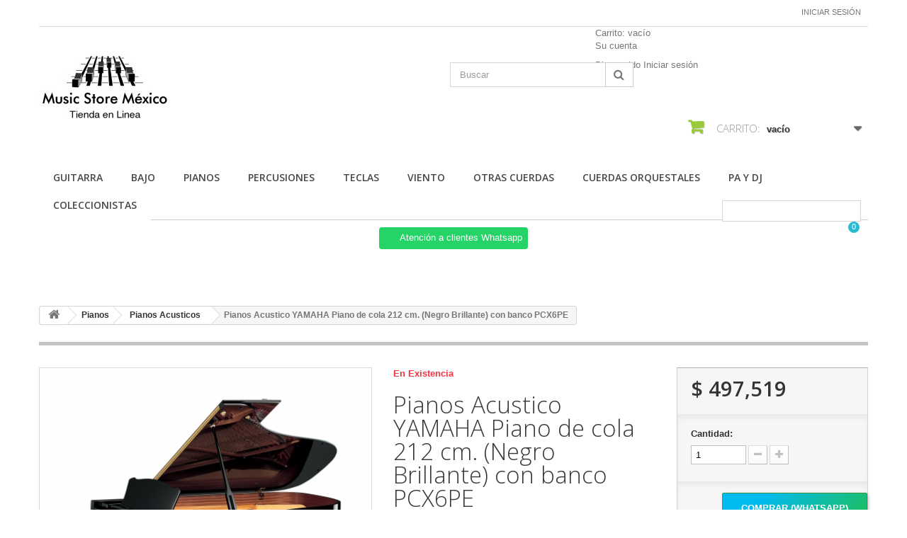

--- FILE ---
content_type: text/javascript
request_url: http://musicstoremexico.com/themes/minimal_16_theme/js/products-comparison.js
body_size: 1404
content:
/*
* 2007-2014 PrestaShop
*
* NOTICE OF LICENSE
*
* This source file is subject to the Academic Free License (AFL 3.0)
* that is bundled with this package in the file LICENSE.txt.
* It is also available through the world-wide-web at this URL:
* http://opensource.org/licenses/afl-3.0.php
* If you did not receive a copy of the license and are unable to
* obtain it through the world-wide-web, please send an email
* to license@prestashop.com so we can send you a copy immediately.
*
* DISCLAIMER
*
* Do not edit or add to this file if you wish to upgrade PrestaShop to newer
* versions in the future. If you wish to customize PrestaShop for your
* needs please refer to http://www.prestashop.com for more information.
*
*  @author PrestaShop SA <contact@prestashop.com>
*  @copyright  2007-2014 PrestaShop SA
*  @license    http://opensource.org/licenses/afl-3.0.php  Academic Free License (AFL 3.0)
*  International Registered Trademark & Property of PrestaShop SA
*/
$(document).ready(function(){
	$(document).on('click', '.add_to_compare', function(e){
		e.preventDefault();
		if (typeof addToCompare != 'undefined')
			addToCompare(parseInt($(this).data('id-product')));
	});

	reloadProductComparison();
	compareButtonsStatusRefresh();
	totalCompareButtons();
});

function addToCompare(productId)
{
	var totalValueNow = parseInt($('.bt_compare').next('.compare_product_count').val());
	var action, totalVal;
	if($.inArray(parseInt(productId),comparedProductsIds) === -1)
		action = 'add';
	else
		action = 'remove';

	$.ajax({
		url: 'index.php?controller=products-comparison&ajax=1&action='+action+'&id_product=' + productId,
		async: true,
		cache: false,
		success: function(data) {
			if (action === 'add' && comparedProductsIds.length < comparator_max_item) {
				comparedProductsIds.push(parseInt(productId)),
				compareButtonsStatusRefresh(),
				totalVal = totalValueNow +1,
				$('.bt_compare').next('.compare_product_count').val(totalVal),
				totalValue(totalVal);
			}
			else if (action === 'remove') {
				comparedProductsIds.splice($.inArray(parseInt(productId),comparedProductsIds), 1),
				compareButtonsStatusRefresh(),
				totalVal = totalValueNow -1,
				$('.bt_compare').next('.compare_product_count').val(totalVal),
				totalValue(totalVal);
			}
			else
			{
	            if (!!$.prototype.fancybox)
	                $.fancybox.open([
	                    {
	                        type: 'inline',
	                        autoScale: true,
	                        minHeight: 30,
	                        content: '<p class="fancybox-error">' + max_item + '</p>'
	                    }
	                ], {
	                    padding: 0
	                });
	            else
	                alert(max_item);
			}
			totalCompareButtons();
		},
		error: function(){}
	});
}

function reloadProductComparison()
{
	$(document).on('click', 'a.cmp_remove', function(e){
		e.preventDefault();
		var idProduct = parseInt($(this).data('id-product'));
		$.ajax({
			url: 'index.php?controller=products-comparison&ajax=1&action=remove&id_product=' + idProduct,
			async: false,
			cache: false
		});
		$('td.product-'+idProduct).fadeOut(600);
	});
};

function compareButtonsStatusRefresh()
{
	$('.add_to_compare').each(function() {
		if ($.inArray(parseInt($(this).data('id-product')),comparedProductsIds)!== -1)
			$(this).addClass('checked');
		else
			$(this).removeClass('checked');
	});
}

function totalCompareButtons()
{
	var totalProductsToCompare = parseInt($('.bt_compare .total-compare-val').html());
	if (typeof totalProductsToCompare !== "number" || totalProductsToCompare === 0)
		$('.bt_compare').attr("disabled",true);
	else
		$('.bt_compare').attr("disabled",false);
}

function totalValue(value)
{
	$('.bt_compare').find('.total-compare-val').html(value);
}